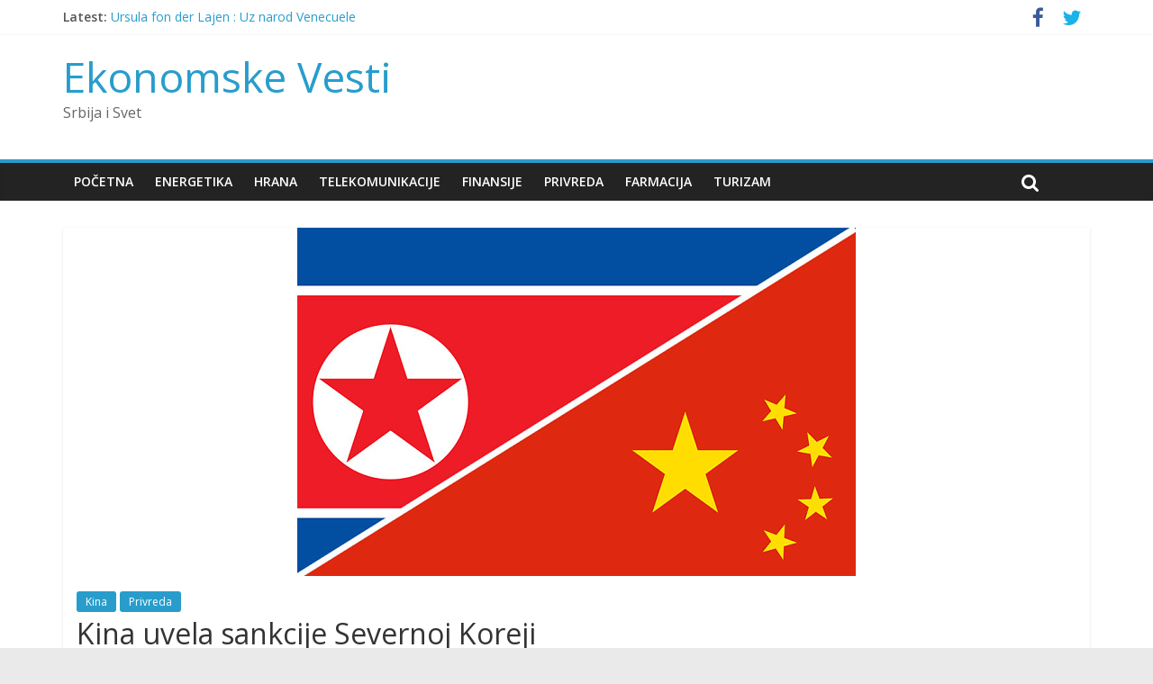

--- FILE ---
content_type: text/html; charset=UTF-8
request_url: http://ekonomskevesti.com/kina/kina-uvela-sankcije-severnoj-koreji/
body_size: 11573
content:
<!DOCTYPE html>
<html lang="sr-RS">
<head>
<meta charset="UTF-8" />
<meta name="viewport" content="width=device-width, initial-scale=1">
<link rel="profile" href="http://gmpg.org/xfn/11" />
<link rel="pingback" href="http://ekonomskevesti.com/xmlrpc.php" />
<title>Kina uvela sankcije Severnoj Koreji - Ekonomske Vesti</title>

<!-- This site is optimized with the Yoast SEO plugin v11.9 - https://yoast.com/wordpress/plugins/seo/ -->
<meta name="description" content="Ekonomske Vesti OnLine - Kina uvela sankcije Severnoj Koreji u Kina, Privreda"/>
<link rel="canonical" href="http://ekonomskevesti.com/kina/kina-uvela-sankcije-severnoj-koreji/" />
<meta property="og:locale" content="sr_RS" />
<meta property="og:type" content="article" />
<meta property="og:title" content="Kina uvela sankcije Severnoj Koreji - Ekonomske Vesti" />
<meta property="og:description" content="Ekonomske Vesti OnLine - Kina uvela sankcije Severnoj Koreji u Kina, Privreda" />
<meta property="og:url" content="http://ekonomskevesti.com/kina/kina-uvela-sankcije-severnoj-koreji/" />
<meta property="og:site_name" content="Ekonomske Vesti" />
<meta property="article:publisher" content="https://www.facebook.com/EkonomskeVesti" />
<meta property="article:tag" content="sankcije" />
<meta property="article:tag" content="Severna Koreja" />
<meta property="article:section" content="Kina" />
<meta property="article:published_time" content="2016-04-05T15:48:06+00:00" />
<meta property="og:image" content="http://ekonomskevesti.com/wp-content/uploads/2016/04/Severna-Koreja-i-Kina.jpg" />
<meta property="og:image:width" content="620" />
<meta property="og:image:height" content="387" />
<meta name="twitter:card" content="summary_large_image" />
<meta name="twitter:description" content="Ekonomske Vesti OnLine - Kina uvela sankcije Severnoj Koreji u Kina, Privreda" />
<meta name="twitter:title" content="Kina uvela sankcije Severnoj Koreji - Ekonomske Vesti" />
<meta name="twitter:site" content="@ekonomskevesti" />
<meta name="twitter:image" content="http://ekonomskevesti.com/wp-content/uploads/2016/04/Severna-Koreja-i-Kina.jpg" />
<meta name="twitter:creator" content="@ekonomskevesti" />
<script type='application/ld+json' class='yoast-schema-graph yoast-schema-graph--main'>{"@context":"https://schema.org","@graph":[{"@type":"Organization","@id":"http://ekonomskevesti.com/#organization","name":"Ekonomske Vesti","url":"http://ekonomskevesti.com/","sameAs":["https://www.facebook.com/EkonomskeVesti","https://twitter.com/ekonomskevesti"],"logo":{"@type":"ImageObject","@id":"http://ekonomskevesti.com/#logo","url":"http://ekonomskevesti.com/wp-content/uploads/2015/08/EN-new-logo.png","width":330,"height":67,"caption":"Ekonomske Vesti"},"image":{"@id":"http://ekonomskevesti.com/#logo"}},{"@type":"WebSite","@id":"http://ekonomskevesti.com/#website","url":"http://ekonomskevesti.com/","name":"Ekonomske Vesti","publisher":{"@id":"http://ekonomskevesti.com/#organization"},"potentialAction":{"@type":"SearchAction","target":"http://ekonomskevesti.com/?s={search_term_string}","query-input":"required name=search_term_string"}},{"@type":"ImageObject","@id":"http://ekonomskevesti.com/kina/kina-uvela-sankcije-severnoj-koreji/#primaryimage","url":"http://ekonomskevesti.com/wp-content/uploads/2016/04/Severna-Koreja-i-Kina.jpg","width":620,"height":387},{"@type":"WebPage","@id":"http://ekonomskevesti.com/kina/kina-uvela-sankcije-severnoj-koreji/#webpage","url":"http://ekonomskevesti.com/kina/kina-uvela-sankcije-severnoj-koreji/","inLanguage":"sr-RS","name":"Kina uvela sankcije Severnoj Koreji - Ekonomske Vesti","isPartOf":{"@id":"http://ekonomskevesti.com/#website"},"primaryImageOfPage":{"@id":"http://ekonomskevesti.com/kina/kina-uvela-sankcije-severnoj-koreji/#primaryimage"},"datePublished":"2016-04-05T15:48:06+00:00","dateModified":"2016-04-05T15:48:06+00:00","description":"Ekonomske Vesti OnLine - Kina uvela sankcije Severnoj Koreji u Kina, Privreda","breadcrumb":{"@id":"http://ekonomskevesti.com/kina/kina-uvela-sankcije-severnoj-koreji/#breadcrumb"}},{"@type":"BreadcrumbList","@id":"http://ekonomskevesti.com/kina/kina-uvela-sankcije-severnoj-koreji/#breadcrumb","itemListElement":[{"@type":"ListItem","position":1,"item":{"@type":"WebPage","@id":"http://ekonomskevesti.com/","url":"http://ekonomskevesti.com/","name":"Home"}},{"@type":"ListItem","position":2,"item":{"@type":"WebPage","@id":"http://ekonomskevesti.com/category/kina/","url":"http://ekonomskevesti.com/category/kina/","name":"Kina"}},{"@type":"ListItem","position":3,"item":{"@type":"WebPage","@id":"http://ekonomskevesti.com/kina/kina-uvela-sankcije-severnoj-koreji/","url":"http://ekonomskevesti.com/kina/kina-uvela-sankcije-severnoj-koreji/","name":"Kina uvela sankcije Severnoj Koreji"}}]},{"@type":"Article","@id":"http://ekonomskevesti.com/kina/kina-uvela-sankcije-severnoj-koreji/#article","isPartOf":{"@id":"http://ekonomskevesti.com/kina/kina-uvela-sankcije-severnoj-koreji/#webpage"},"author":{"@id":"http://ekonomskevesti.com/#/schema/person/672e660516d822041c38fc87b70d298f"},"headline":"Kina uvela sankcije Severnoj Koreji","datePublished":"2016-04-05T15:48:06+00:00","dateModified":"2016-04-05T15:48:06+00:00","commentCount":0,"mainEntityOfPage":{"@id":"http://ekonomskevesti.com/kina/kina-uvela-sankcije-severnoj-koreji/#webpage"},"publisher":{"@id":"http://ekonomskevesti.com/#organization"},"image":{"@id":"http://ekonomskevesti.com/kina/kina-uvela-sankcije-severnoj-koreji/#primaryimage"},"keywords":"sankcije,Severna Koreja","articleSection":"Kina,Privreda"},{"@type":["Person"],"@id":"http://ekonomskevesti.com/#/schema/person/672e660516d822041c38fc87b70d298f","name":"Andrija Mati\u0107","image":{"@type":"ImageObject","@id":"http://ekonomskevesti.com/#authorlogo","url":"http://0.gravatar.com/avatar/974c0645ed0ee51f61294d010e337547?s=96&d=mm&r=g","caption":"Andrija Mati\u0107"},"sameAs":[]}]}</script>
<!-- / Yoast SEO plugin. -->

<link rel='dns-prefetch' href='//s0.wp.com' />
<link rel='dns-prefetch' href='//fonts.googleapis.com' />
<link rel='dns-prefetch' href='//s.w.org' />
<link rel="alternate" type="application/rss+xml" title="Ekonomske Vesti &raquo; dovod" href="http://ekonomskevesti.com/feed/" />
<link rel="alternate" type="application/rss+xml" title="Ekonomske Vesti &raquo; dovod komentara" href="http://ekonomskevesti.com/comments/feed/" />
<link rel="alternate" type="application/rss+xml" title="Ekonomske Vesti &raquo; dovod komentara na Kina uvela sankcije Severnoj Koreji" href="http://ekonomskevesti.com/kina/kina-uvela-sankcije-severnoj-koreji/feed/" />
		<script type="text/javascript">
			window._wpemojiSettings = {"baseUrl":"https:\/\/s.w.org\/images\/core\/emoji\/11\/72x72\/","ext":".png","svgUrl":"https:\/\/s.w.org\/images\/core\/emoji\/11\/svg\/","svgExt":".svg","source":{"concatemoji":"http:\/\/ekonomskevesti.com\/wp-includes\/js\/wp-emoji-release.min.js?ver=4.9.26"}};
			!function(e,a,t){var n,r,o,i=a.createElement("canvas"),p=i.getContext&&i.getContext("2d");function s(e,t){var a=String.fromCharCode;p.clearRect(0,0,i.width,i.height),p.fillText(a.apply(this,e),0,0);e=i.toDataURL();return p.clearRect(0,0,i.width,i.height),p.fillText(a.apply(this,t),0,0),e===i.toDataURL()}function c(e){var t=a.createElement("script");t.src=e,t.defer=t.type="text/javascript",a.getElementsByTagName("head")[0].appendChild(t)}for(o=Array("flag","emoji"),t.supports={everything:!0,everythingExceptFlag:!0},r=0;r<o.length;r++)t.supports[o[r]]=function(e){if(!p||!p.fillText)return!1;switch(p.textBaseline="top",p.font="600 32px Arial",e){case"flag":return s([55356,56826,55356,56819],[55356,56826,8203,55356,56819])?!1:!s([55356,57332,56128,56423,56128,56418,56128,56421,56128,56430,56128,56423,56128,56447],[55356,57332,8203,56128,56423,8203,56128,56418,8203,56128,56421,8203,56128,56430,8203,56128,56423,8203,56128,56447]);case"emoji":return!s([55358,56760,9792,65039],[55358,56760,8203,9792,65039])}return!1}(o[r]),t.supports.everything=t.supports.everything&&t.supports[o[r]],"flag"!==o[r]&&(t.supports.everythingExceptFlag=t.supports.everythingExceptFlag&&t.supports[o[r]]);t.supports.everythingExceptFlag=t.supports.everythingExceptFlag&&!t.supports.flag,t.DOMReady=!1,t.readyCallback=function(){t.DOMReady=!0},t.supports.everything||(n=function(){t.readyCallback()},a.addEventListener?(a.addEventListener("DOMContentLoaded",n,!1),e.addEventListener("load",n,!1)):(e.attachEvent("onload",n),a.attachEvent("onreadystatechange",function(){"complete"===a.readyState&&t.readyCallback()})),(n=t.source||{}).concatemoji?c(n.concatemoji):n.wpemoji&&n.twemoji&&(c(n.twemoji),c(n.wpemoji)))}(window,document,window._wpemojiSettings);
		</script>
		<style type="text/css">
img.wp-smiley,
img.emoji {
	display: inline !important;
	border: none !important;
	box-shadow: none !important;
	height: 1em !important;
	width: 1em !important;
	margin: 0 .07em !important;
	vertical-align: -0.1em !important;
	background: none !important;
	padding: 0 !important;
}
</style>
<link rel='stylesheet' id='bunyad-shortcodes-css'  href='http://ekonomskevesti.com/wp-content/plugins/bunyad-shortcodes/css/shortcodes.css?ver=4.9.26' type='text/css' media='all' />
<link rel='stylesheet' id='layerslider-css'  href='http://ekonomskevesti.com/wp-content/plugins/LayerSlider/static/css/layerslider.css?ver=5.1.1' type='text/css' media='all' />
<link rel='stylesheet' id='ls-google-fonts-css'  href='http://fonts.googleapis.com/css?family=Lato:100,300,regular,700,900|Open+Sans:300|Indie+Flower:regular|Oswald:300,regular,700&#038;subset=latin,latin-ext' type='text/css' media='all' />
<link rel='stylesheet' id='contact-form-7-css'  href='http://ekonomskevesti.com/wp-content/plugins/contact-form-7/includes/css/styles.css?ver=5.1.7' type='text/css' media='all' />
<link rel='stylesheet' id='rs-plugin-settings-css'  href='http://ekonomskevesti.com/wp-content/plugins/revslider/rs-plugin/css/settings.css?rev=4.5.0&#038;ver=4.9.26' type='text/css' media='all' />
<style id='rs-plugin-settings-inline-css' type='text/css'>
.tp-caption.medium_grey {
position:absolute;
color:#fff;
text-shadow:0px 2px 5px rgba(0, 0, 0, 0.5);
font-weight:700;
font-size:20px;
line-height:20px;
font-family:Arial;
padding:2px 4px;
margin:0px;
border-width:0px;
border-style:none;
background-color:#888;
white-space:nowrap;
}

.tp-caption.small_text {
position:absolute;
color:#fff;
text-shadow:0px 2px 5px rgba(0, 0, 0, 0.5);
font-weight:700;
font-size:14px;
line-height:20px;
font-family:Arial;
margin:0px;
border-width:0px;
border-style:none;
white-space:nowrap;
}

.tp-caption.medium_text {
position:absolute;
color:#fff;
text-shadow:0px 2px 5px rgba(0, 0, 0, 0.5);
font-weight:700;
font-size:20px;
line-height:20px;
font-family:Arial;
margin:0px;
border-width:0px;
border-style:none;
white-space:nowrap;
}

.tp-caption.large_text {
position:absolute;
color:#fff;
text-shadow:0px 2px 5px rgba(0, 0, 0, 0.5);
font-weight:700;
font-size:40px;
line-height:40px;
font-family:Arial;
margin:0px;
border-width:0px;
border-style:none;
white-space:nowrap;
}

.tp-caption.very_large_text {
position:absolute;
color:#fff;
text-shadow:0px 2px 5px rgba(0, 0, 0, 0.5);
font-weight:700;
font-size:60px;
line-height:60px;
font-family:Arial;
margin:0px;
border-width:0px;
border-style:none;
white-space:nowrap;
letter-spacing:-2px;
}

.tp-caption.very_big_white {
position:absolute;
color:#fff;
text-shadow:none;
font-weight:800;
font-size:60px;
line-height:60px;
font-family:Arial;
margin:0px;
border-width:0px;
border-style:none;
white-space:nowrap;
padding:0px 4px;
padding-top:1px;
background-color:#000;
}

.tp-caption.very_big_black {
position:absolute;
color:#000;
text-shadow:none;
font-weight:700;
font-size:60px;
line-height:60px;
font-family:Arial;
margin:0px;
border-width:0px;
border-style:none;
white-space:nowrap;
padding:0px 4px;
padding-top:1px;
background-color:#fff;
}

.tp-caption.modern_medium_fat {
position:absolute;
color:#000;
text-shadow:none;
font-weight:800;
font-size:24px;
line-height:20px;
font-family:"Open Sans", sans-serif;
margin:0px;
border-width:0px;
border-style:none;
white-space:nowrap;
}

.tp-caption.modern_medium_fat_white {
position:absolute;
color:#fff;
text-shadow:none;
font-weight:800;
font-size:24px;
line-height:20px;
font-family:"Open Sans", sans-serif;
margin:0px;
border-width:0px;
border-style:none;
white-space:nowrap;
}

.tp-caption.modern_medium_light {
position:absolute;
color:#000;
text-shadow:none;
font-weight:300;
font-size:24px;
line-height:20px;
font-family:"Open Sans", sans-serif;
margin:0px;
border-width:0px;
border-style:none;
white-space:nowrap;
}

.tp-caption.modern_big_bluebg {
position:absolute;
color:#fff;
text-shadow:none;
font-weight:800;
font-size:30px;
line-height:36px;
font-family:"Open Sans", sans-serif;
padding:3px 10px;
margin:0px;
border-width:0px;
border-style:none;
background-color:#4e5b6c;
letter-spacing:0;
}

.tp-caption.modern_big_redbg {
position:absolute;
color:#fff;
text-shadow:none;
font-weight:300;
font-size:30px;
line-height:36px;
font-family:"Open Sans", sans-serif;
padding:3px 10px;
padding-top:1px;
margin:0px;
border-width:0px;
border-style:none;
background-color:#de543e;
letter-spacing:0;
}

.tp-caption.modern_small_text_dark {
position:absolute;
color:#555;
text-shadow:none;
font-size:14px;
line-height:22px;
font-family:Arial;
margin:0px;
border-width:0px;
border-style:none;
white-space:nowrap;
}

.tp-caption.boxshadow {
-moz-box-shadow:0px 0px 20px rgba(0, 0, 0, 0.5);
-webkit-box-shadow:0px 0px 20px rgba(0, 0, 0, 0.5);
box-shadow:0px 0px 20px rgba(0, 0, 0, 0.5);
}

.tp-caption.black {
color:#000;
text-shadow:none;
}

.tp-caption.noshadow {
text-shadow:none;
}

.tp-caption.thinheadline_dark {
position:absolute;
color:rgba(0,0,0,0.85);
text-shadow:none;
font-weight:300;
font-size:30px;
line-height:30px;
font-family:"Open Sans";
background-color:transparent;
}

.tp-caption.thintext_dark {
position:absolute;
color:rgba(0,0,0,0.85);
text-shadow:none;
font-weight:300;
font-size:16px;
line-height:26px;
font-family:"Open Sans";
background-color:transparent;
}

.tp-caption.largeblackbg {
position:absolute;
color:#fff;
text-shadow:none;
font-weight:300;
font-size:50px;
line-height:70px;
font-family:"Open Sans";
background-color:#000;
padding:0px 20px;
-webkit-border-radius:0px;
-moz-border-radius:0px;
border-radius:0px;
}

.tp-caption.largepinkbg {
position:absolute;
color:#fff;
text-shadow:none;
font-weight:300;
font-size:50px;
line-height:70px;
font-family:"Open Sans";
background-color:#db4360;
padding:0px 20px;
-webkit-border-radius:0px;
-moz-border-radius:0px;
border-radius:0px;
}

.tp-caption.largewhitebg {
position:absolute;
color:#000;
text-shadow:none;
font-weight:300;
font-size:50px;
line-height:70px;
font-family:"Open Sans";
background-color:#fff;
padding:0px 20px;
-webkit-border-radius:0px;
-moz-border-radius:0px;
border-radius:0px;
}

.tp-caption.largegreenbg {
position:absolute;
color:#fff;
text-shadow:none;
font-weight:300;
font-size:50px;
line-height:70px;
font-family:"Open Sans";
background-color:#67ae73;
padding:0px 20px;
-webkit-border-radius:0px;
-moz-border-radius:0px;
border-radius:0px;
}

.tp-caption.excerpt {
font-size:36px;
line-height:36px;
font-weight:700;
font-family:Arial;
color:#ffffff;
text-decoration:none;
background-color:rgba(0, 0, 0, 1);
text-shadow:none;
margin:0px;
letter-spacing:-1.5px;
padding:1px 4px 0px 4px;
width:150px;
white-space:normal !important;
height:auto;
border-width:0px;
border-color:rgb(255, 255, 255);
border-style:none;
}

.tp-caption.large_bold_grey {
font-size:60px;
line-height:60px;
font-weight:800;
font-family:"Open Sans";
color:rgb(102, 102, 102);
text-decoration:none;
background-color:transparent;
text-shadow:none;
margin:0px;
padding:1px 4px 0px;
border-width:0px;
border-color:rgb(255, 214, 88);
border-style:none;
}

.tp-caption.medium_thin_grey {
font-size:34px;
line-height:30px;
font-weight:300;
font-family:"Open Sans";
color:rgb(102, 102, 102);
text-decoration:none;
background-color:transparent;
padding:1px 4px 0px;
text-shadow:none;
margin:0px;
border-width:0px;
border-color:rgb(255, 214, 88);
border-style:none;
}

.tp-caption.small_thin_grey {
font-size:18px;
line-height:26px;
font-weight:300;
font-family:"Open Sans";
color:rgb(117, 117, 117);
text-decoration:none;
background-color:transparent;
padding:1px 4px 0px;
text-shadow:none;
margin:0px;
border-width:0px;
border-color:rgb(255, 214, 88);
border-style:none;
}

.tp-caption.lightgrey_divider {
text-decoration:none;
background-color:rgba(235, 235, 235, 1);
width:370px;
height:3px;
background-position:initial initial;
background-repeat:initial initial;
border-width:0px;
border-color:rgb(34, 34, 34);
border-style:none;
}

.tp-caption.large_bold_darkblue {
font-size:58px;
line-height:60px;
font-weight:800;
font-family:"Open Sans";
color:rgb(52, 73, 94);
text-decoration:none;
background-color:transparent;
border-width:0px;
border-color:rgb(255, 214, 88);
border-style:none;
}

.tp-caption.medium_bg_darkblue {
font-size:20px;
line-height:20px;
font-weight:800;
font-family:"Open Sans";
color:rgb(255, 255, 255);
text-decoration:none;
background-color:rgb(52, 73, 94);
padding:10px;
border-width:0px;
border-color:rgb(255, 214, 88);
border-style:none;
}

.tp-caption.medium_bold_red {
font-size:24px;
line-height:30px;
font-weight:800;
font-family:"Open Sans";
color:rgb(227, 58, 12);
text-decoration:none;
background-color:transparent;
padding:0px;
border-width:0px;
border-color:rgb(255, 214, 88);
border-style:none;
}

.tp-caption.medium_light_red {
font-size:21px;
line-height:26px;
font-weight:300;
font-family:"Open Sans";
color:rgb(227, 58, 12);
text-decoration:none;
background-color:transparent;
padding:0px;
border-width:0px;
border-color:rgb(255, 214, 88);
border-style:none;
}

.tp-caption.medium_bg_red {
font-size:20px;
line-height:20px;
font-weight:800;
font-family:"Open Sans";
color:rgb(255, 255, 255);
text-decoration:none;
background-color:rgb(227, 58, 12);
padding:10px;
border-width:0px;
border-color:rgb(255, 214, 88);
border-style:none;
}

.tp-caption.medium_bold_orange {
font-size:24px;
line-height:30px;
font-weight:800;
font-family:"Open Sans";
color:rgb(243, 156, 18);
text-decoration:none;
background-color:transparent;
border-width:0px;
border-color:rgb(255, 214, 88);
border-style:none;
}

.tp-caption.medium_bg_orange {
font-size:20px;
line-height:20px;
font-weight:800;
font-family:"Open Sans";
color:rgb(255, 255, 255);
text-decoration:none;
background-color:rgb(243, 156, 18);
padding:10px;
border-width:0px;
border-color:rgb(255, 214, 88);
border-style:none;
}

.tp-caption.grassfloor {
text-decoration:none;
background-color:rgba(160, 179, 151, 1);
width:4000px;
height:150px;
border-width:0px;
border-color:rgb(34, 34, 34);
border-style:none;
}

.tp-caption.large_bold_white {
font-size:58px;
line-height:60px;
font-weight:800;
font-family:"Open Sans";
color:rgb(255, 255, 255);
text-decoration:none;
background-color:transparent;
border-width:0px;
border-color:rgb(255, 214, 88);
border-style:none;
}

.tp-caption.medium_light_white {
font-size:30px;
line-height:36px;
font-weight:300;
font-family:"Open Sans";
color:rgb(255, 255, 255);
text-decoration:none;
background-color:transparent;
padding:0px;
border-width:0px;
border-color:rgb(255, 214, 88);
border-style:none;
}

.tp-caption.mediumlarge_light_white {
font-size:34px;
line-height:40px;
font-weight:300;
font-family:"Open Sans";
color:rgb(255, 255, 255);
text-decoration:none;
background-color:transparent;
padding:0px;
border-width:0px;
border-color:rgb(255, 214, 88);
border-style:none;
}

.tp-caption.mediumlarge_light_white_center {
font-size:34px;
line-height:40px;
font-weight:300;
font-family:"Open Sans";
color:#ffffff;
text-decoration:none;
background-color:transparent;
padding:0px 0px 0px 0px;
text-align:center;
border-width:0px;
border-color:rgb(255, 214, 88);
border-style:none;
}

.tp-caption.medium_bg_asbestos {
font-size:20px;
line-height:20px;
font-weight:800;
font-family:"Open Sans";
color:rgb(255, 255, 255);
text-decoration:none;
background-color:rgb(127, 140, 141);
padding:10px;
border-width:0px;
border-color:rgb(255, 214, 88);
border-style:none;
}

.tp-caption.medium_light_black {
font-size:30px;
line-height:36px;
font-weight:300;
font-family:"Open Sans";
color:rgb(0, 0, 0);
text-decoration:none;
background-color:transparent;
padding:0px;
border-width:0px;
border-color:rgb(255, 214, 88);
border-style:none;
}

.tp-caption.large_bold_black {
font-size:58px;
line-height:60px;
font-weight:800;
font-family:"Open Sans";
color:rgb(0, 0, 0);
text-decoration:none;
background-color:transparent;
border-width:0px;
border-color:rgb(255, 214, 88);
border-style:none;
}

.tp-caption.mediumlarge_light_darkblue {
font-size:34px;
line-height:40px;
font-weight:300;
font-family:"Open Sans";
color:rgb(52, 73, 94);
text-decoration:none;
background-color:transparent;
padding:0px;
border-width:0px;
border-color:rgb(255, 214, 88);
border-style:none;
}

.tp-caption.small_light_white {
font-size:17px;
line-height:28px;
font-weight:300;
font-family:"Open Sans";
color:rgb(255, 255, 255);
text-decoration:none;
background-color:transparent;
padding:0px;
border-width:0px;
border-color:rgb(255, 214, 88);
border-style:none;
}

.tp-caption.roundedimage {
border-width:0px;
border-color:rgb(34, 34, 34);
border-style:none;
}

.tp-caption.large_bg_black {
font-size:40px;
line-height:40px;
font-weight:800;
font-family:"Open Sans";
color:rgb(255, 255, 255);
text-decoration:none;
background-color:rgb(0, 0, 0);
padding:10px 20px 15px;
border-width:0px;
border-color:rgb(255, 214, 88);
border-style:none;
}

.tp-caption.mediumwhitebg {
font-size:30px;
line-height:30px;
font-weight:300;
font-family:"Open Sans";
color:rgb(0, 0, 0);
text-decoration:none;
background-color:rgb(255, 255, 255);
padding:5px 15px 10px;
text-shadow:none;
border-width:0px;
border-color:rgb(0, 0, 0);
border-style:none;
}


.tp-caption a {
color:#ff7302;
text-shadow:none;
-webkit-transition:all 0.2s ease-out;
-moz-transition:all 0.2s ease-out;
-o-transition:all 0.2s ease-out;
-ms-transition:all 0.2s ease-out;
}

.tp-caption a:hover {
color:#ffa902;
}
.tp-caption a {
color:#ff7302;
text-shadow:none;
-webkit-transition:all 0.2s ease-out;
-moz-transition:all 0.2s ease-out;
-o-transition:all 0.2s ease-out;
-ms-transition:all 0.2s ease-out;
}

.tp-caption a:hover {
color:#ffa902;
}
</style>
<link rel='stylesheet' id='colormag_google_fonts-css'  href='//fonts.googleapis.com/css?family=Open+Sans%3A400%2C600&#038;ver=4.9.26' type='text/css' media='all' />
<link rel='stylesheet' id='colormag_style-css'  href='http://ekonomskevesti.com/wp-content/themes/colormag/style.css?ver=4.9.26' type='text/css' media='all' />
<link rel='stylesheet' id='colormag-fontawesome-css'  href='http://ekonomskevesti.com/wp-content/themes/colormag/fontawesome/css/font-awesome.css?ver=4.2.1' type='text/css' media='all' />
<link rel='stylesheet' id='social-logos-css'  href='http://ekonomskevesti.com/wp-content/plugins/jetpack/_inc/social-logos/social-logos.min.css?ver=1' type='text/css' media='all' />
<link rel='stylesheet' id='jetpack_css-css'  href='http://ekonomskevesti.com/wp-content/plugins/jetpack/css/jetpack.css?ver=6.8.5' type='text/css' media='all' />
<script type='text/javascript' src='http://ekonomskevesti.com/wp-includes/js/jquery/jquery.js?ver=1.12.4'></script>
<script type='text/javascript' src='http://ekonomskevesti.com/wp-includes/js/jquery/jquery-migrate.min.js?ver=1.4.1'></script>
<script type='text/javascript' src='http://ekonomskevesti.com/wp-content/plugins/LayerSlider/static/js/layerslider.kreaturamedia.jquery.js?ver=5.1.1'></script>
<script type='text/javascript' src='http://ekonomskevesti.com/wp-content/plugins/LayerSlider/static/js/greensock.js?ver=1.11.2'></script>
<script type='text/javascript' src='http://ekonomskevesti.com/wp-content/plugins/LayerSlider/static/js/layerslider.transitions.js?ver=5.1.1'></script>
<script type='text/javascript' src='http://ekonomskevesti.com/wp-content/uploads/layerslider.custom.transitions.js?ver=5.1.1'></script>
<script type='text/javascript' src='http://ekonomskevesti.com/wp-content/plugins/revslider/rs-plugin/js/jquery.themepunch.plugins.min.js?rev=4.5.0&#038;ver=4.9.26'></script>
<script type='text/javascript' src='http://ekonomskevesti.com/wp-content/plugins/revslider/rs-plugin/js/jquery.themepunch.revolution.min.js?rev=4.5.0&#038;ver=4.9.26'></script>
<script type='text/javascript' src='http://ekonomskevesti.com/wp-content/themes/colormag/js/colormag-custom.js?ver=4.9.26'></script>
<!--[if lte IE 8]>
<script type='text/javascript' src='http://ekonomskevesti.com/wp-content/themes/colormag/js/html5shiv.min.js?ver=4.9.26'></script>
<![endif]-->
<link rel='https://api.w.org/' href='http://ekonomskevesti.com/wp-json/' />
<link rel="EditURI" type="application/rsd+xml" title="RSD" href="http://ekonomskevesti.com/xmlrpc.php?rsd" />
<link rel="wlwmanifest" type="application/wlwmanifest+xml" href="http://ekonomskevesti.com/wp-includes/wlwmanifest.xml" /> 
<meta name="generator" content="WordPress 4.9.26" />
<link rel='shortlink' href='https://wp.me/p4WjTw-6Se' />
<link rel="alternate" type="application/json+oembed" href="http://ekonomskevesti.com/wp-json/oembed/1.0/embed?url=http%3A%2F%2Fekonomskevesti.com%2Fkina%2Fkina-uvela-sankcije-severnoj-koreji%2F" />
<link rel="alternate" type="text/xml+oembed" href="http://ekonomskevesti.com/wp-json/oembed/1.0/embed?url=http%3A%2F%2Fekonomskevesti.com%2Fkina%2Fkina-uvela-sankcije-severnoj-koreji%2F&#038;format=xml" />

<link rel='dns-prefetch' href='//v0.wordpress.com'/>
<style type='text/css'>img#wpstats{display:none}</style></head>

<body class="post-template-default single single-post postid-26426 single-format-standard page-builder no-sidebar-full-width wide better-responsive-menu">
<div id="page" class="hfeed site">
		<header id="masthead" class="site-header clearfix">
		<div id="header-text-nav-container" class="clearfix">
                     <div class="news-bar">
               <div class="inner-wrap clearfix">
                  
                     <div class="breaking-news">
      <strong class="breaking-news-latest">Latest:</strong>
      <ul class="newsticker">
               <li>
            <a href="http://ekonomskevesti.com/evropska-unija/ursula-fon-der-lajen-uz-narod-venecuele/" title="Ursula fon der Lajen : Uz narod Venecuele">Ursula fon der Lajen : Uz narod Venecuele</a>
         </li>
               <li>
            <a href="http://ekonomskevesti.com/evropska-unija/emanuel-makron-venecuelanci-mogu-samo-da-se-raduju/" title="Emanuel Makron : Venecuelanci mogu samo da se raduju">Emanuel Makron : Venecuelanci mogu samo da se raduju</a>
         </li>
               <li>
            <a href="http://ekonomskevesti.com/privreda/vucic-potpuno-jasno-da-nikakvi-principi-ne-postoje-samo-sila/" title="Vučić : Potpuno jasno da nikakvi principi ne postoje, samo sila">Vučić : Potpuno jasno da nikakvi principi ne postoje, samo sila</a>
         </li>
               <li>
            <a href="http://ekonomskevesti.com/evropska-unija/fridrih-merc-za-pravnu-ocenu-americkog-napada-na-venecuelu-trebamo-vise-vremena/" title="Fridrih Merc : Za pravnu klasifikaciju američkog napada na Venecuelu trebamo više vremena">Fridrih Merc : Za pravnu klasifikaciju američkog napada na Venecuelu trebamo više vremena</a>
         </li>
               <li>
            <a href="http://ekonomskevesti.com/privreda/rusija-bez-odlaganja-da-se-razjasni-situacija-oko-nasilnog-odvodjenja-predsednika-venecuele/" title="Rusija : Bez odlaganja da se razjasni situacija oko nasilnog odvodjenja predsednika Venecuele">Rusija : Bez odlaganja da se razjasni situacija oko nasilnog odvodjenja predsednika Venecuele</a>
         </li>
            </ul>
   </div>
   
                  	<div class="social-links clearfix">
		<ul>
		<li><a href="https://m.facebook.com/Ekonomske/" target="_blank"><i class="fa fa-facebook"></i></a></li><li><a href="https://mobile.twitter.com/ekonomskevesti" target="_blank"><i class="fa fa-twitter"></i></a></li>		</ul>
	</div><!-- .social-links -->
	               </div>
            </div>
         
			
			<div class="inner-wrap">

				<div id="header-text-nav-wrap" class="clearfix">
					<div id="header-left-section">
												<div id="header-text" class="">
                                             <h3 id="site-title">
                           <a href="http://ekonomskevesti.com/" title="Ekonomske Vesti" rel="home">Ekonomske Vesti</a>
                        </h3>
                     							                        <p id="site-description">Srbija i Svet</p>
                     <!-- #site-description -->
						</div><!-- #header-text -->
					</div><!-- #header-left-section -->
					<div id="header-right-section">
												<div id="header-right-sidebar" class="clearfix">
												</div>
									    	</div><!-- #header-right-section -->

			   </div><!-- #header-text-nav-wrap -->

			</div><!-- .inner-wrap -->

			
			<nav id="site-navigation" class="main-navigation clearfix" role="navigation">
				<div class="inner-wrap clearfix">
					               <h4 class="menu-toggle"></h4>
               <div class="menu-primary-container"><ul id="menu-meni-2" class="menu"><li id="menu-item-219" class="menu-item menu-item-type-custom menu-item-object-custom menu-item-home menu-item-219"><a href="http://ekonomskevesti.com/">Početna</a></li>
<li id="menu-item-70" class="menu-item menu-item-type-taxonomy menu-item-object-category menu-item-70"><a href="http://ekonomskevesti.com/category/energetika/">Energetika</a></li>
<li id="menu-item-71" class="menu-item menu-item-type-taxonomy menu-item-object-category menu-item-71"><a href="http://ekonomskevesti.com/category/hrana/">Hrana</a></li>
<li id="menu-item-73" class="menu-item menu-item-type-taxonomy menu-item-object-category menu-item-73"><a href="http://ekonomskevesti.com/category/telekomunikacije/">Telekomunikacije</a></li>
<li id="menu-item-72" class="menu-item menu-item-type-taxonomy menu-item-object-category menu-item-72"><a href="http://ekonomskevesti.com/category/finansije/">Finansije</a></li>
<li id="menu-item-437" class="menu-item menu-item-type-taxonomy menu-item-object-category current-post-ancestor current-menu-parent current-post-parent menu-item-437"><a href="http://ekonomskevesti.com/category/privreda/">Privreda</a></li>
<li id="menu-item-156" class="menu-item menu-item-type-taxonomy menu-item-object-category menu-item-156"><a href="http://ekonomskevesti.com/category/farmacija/">Farmacija</a></li>
<li id="menu-item-158" class="menu-item menu-item-type-taxonomy menu-item-object-category menu-item-158"><a href="http://ekonomskevesti.com/category/turizam/">Turizam</a></li>
</ul></div>                                                <i class="fa fa-search search-top"></i>
                  <div class="search-form-top">
                     <form action="http://ekonomskevesti.com/" class="search-form searchform clearfix" method="get">
   <div class="search-wrap">
      <input type="text" placeholder="Search" class="s field" name="s">
      <button class="search-icon" type="submit"></button>
   </div>
</form><!-- .searchform -->                  </div>
               				</div>
			</nav>

		</div><!-- #header-text-nav-container -->

		
	</header>
			<div id="main" class="clearfix">
		<div class="inner-wrap clearfix">
	
	<div id="primary">
		<div id="content" class="clearfix">

			
				
<article id="post-26426" class="post-26426 post type-post status-publish format-standard has-post-thumbnail hentry category-kina category-privreda tag-sankcije tag-severna-koreja">
	
   
         <div class="featured-image">
               <img width="620" height="387" src="http://ekonomskevesti.com/wp-content/uploads/2016/04/Severna-Koreja-i-Kina.jpg" class="attachment-colormag-featured-image size-colormag-featured-image wp-post-image" alt="" srcset="http://ekonomskevesti.com/wp-content/uploads/2016/04/Severna-Koreja-i-Kina.jpg 620w, http://ekonomskevesti.com/wp-content/uploads/2016/04/Severna-Koreja-i-Kina-300x187.jpg 300w, http://ekonomskevesti.com/wp-content/uploads/2016/04/Severna-Koreja-i-Kina-600x375.jpg 600w, http://ekonomskevesti.com/wp-content/uploads/2016/04/Severna-Koreja-i-Kina-343x215.jpg 343w" sizes="(max-width: 620px) 100vw, 620px" data-attachment-id="26427" data-permalink="http://ekonomskevesti.com/kina/kina-uvela-sankcije-severnoj-koreji/attachment/severna-koreja-i-kina/" data-orig-file="http://ekonomskevesti.com/wp-content/uploads/2016/04/Severna-Koreja-i-Kina.jpg" data-orig-size="620,387" data-comments-opened="1" data-image-meta="{&quot;aperture&quot;:&quot;0&quot;,&quot;credit&quot;:&quot;&quot;,&quot;camera&quot;:&quot;&quot;,&quot;caption&quot;:&quot;&quot;,&quot;created_timestamp&quot;:&quot;0&quot;,&quot;copyright&quot;:&quot;&quot;,&quot;focal_length&quot;:&quot;0&quot;,&quot;iso&quot;:&quot;0&quot;,&quot;shutter_speed&quot;:&quot;0&quot;,&quot;title&quot;:&quot;&quot;,&quot;orientation&quot;:&quot;0&quot;}" data-image-title="Severna Koreja i Kina" data-image-description="" data-medium-file="http://ekonomskevesti.com/wp-content/uploads/2016/04/Severna-Koreja-i-Kina-300x187.jpg" data-large-file="http://ekonomskevesti.com/wp-content/uploads/2016/04/Severna-Koreja-i-Kina-600x375.jpg" />            </div>
   
   <div class="article-content clearfix">

   
   <div class="above-entry-meta"><span class="cat-links"><a href="http://ekonomskevesti.com/category/kina/"  rel="category tag">Kina</a>&nbsp;<a href="http://ekonomskevesti.com/category/privreda/"  rel="category tag">Privreda</a>&nbsp;</span></div>
      <header class="entry-header">
   		<h1 class="entry-title">
   			Kina uvela sankcije Severnoj Koreji   		</h1>
   	</header>

   	<div class="below-entry-meta">
      <span class="posted-on"><a href="http://ekonomskevesti.com/kina/kina-uvela-sankcije-severnoj-koreji/" title="16:48" rel="bookmark"><i class="fa fa-calendar-o"></i> <time class="entry-date published" datetime="2016-04-05T16:48:06+00:00">5. apr. 2016</time></a></span>
      <span class="byline"><span class="author vcard"><i class="fa fa-user"></i><a class="url fn n" href="http://ekonomskevesti.com/author/andrijamatic/" title="Andrija Matić">Andrija Matić</a></span></span>

               <span class="comments"><a href="http://ekonomskevesti.com/kina/kina-uvela-sankcije-severnoj-koreji/#respond"><i class="fa fa-comment"></i> 0 Comments</a></span>
      <span class="tag-links"><i class="fa fa-tags"></i><a href="http://ekonomskevesti.com/tag/sankcije/" rel="tag">sankcije</a>, <a href="http://ekonomskevesti.com/tag/severna-koreja/" rel="tag">Severna Koreja</a></span></div>
   	<div class="entry-content clearfix">
   		<p>Kina je danas saopštila da je uvela ograničenja na uvoz uglja, gvoždja i nekih drugih proizvoda iz Korejske Narodne Demokratske Republike, kao i ograničenja u izvozu avionskog goriva u tu zemlju.</p>
<p style="text-align: center;"><a href="http://ekonomskevesti.com/wp-content/uploads/2016/04/Severna-Koreja-i-Kina.jpg"><img data-attachment-id="26427" data-permalink="http://ekonomskevesti.com/kina/kina-uvela-sankcije-severnoj-koreji/attachment/severna-koreja-i-kina/" data-orig-file="http://ekonomskevesti.com/wp-content/uploads/2016/04/Severna-Koreja-i-Kina.jpg" data-orig-size="620,387" data-comments-opened="1" data-image-meta="{&quot;aperture&quot;:&quot;0&quot;,&quot;credit&quot;:&quot;&quot;,&quot;camera&quot;:&quot;&quot;,&quot;caption&quot;:&quot;&quot;,&quot;created_timestamp&quot;:&quot;0&quot;,&quot;copyright&quot;:&quot;&quot;,&quot;focal_length&quot;:&quot;0&quot;,&quot;iso&quot;:&quot;0&quot;,&quot;shutter_speed&quot;:&quot;0&quot;,&quot;title&quot;:&quot;&quot;,&quot;orientation&quot;:&quot;0&quot;}" data-image-title="Severna Koreja i Kina" data-image-description="" data-medium-file="http://ekonomskevesti.com/wp-content/uploads/2016/04/Severna-Koreja-i-Kina-300x187.jpg" data-large-file="http://ekonomskevesti.com/wp-content/uploads/2016/04/Severna-Koreja-i-Kina-600x375.jpg" class="alignnone size-full wp-image-26427" src="http://ekonomskevesti.com/wp-content/uploads/2016/04/Severna-Koreja-i-Kina.jpg" alt="Severna Koreja i Kina" width="620" height="387" srcset="http://ekonomskevesti.com/wp-content/uploads/2016/04/Severna-Koreja-i-Kina.jpg 620w, http://ekonomskevesti.com/wp-content/uploads/2016/04/Severna-Koreja-i-Kina-300x187.jpg 300w, http://ekonomskevesti.com/wp-content/uploads/2016/04/Severna-Koreja-i-Kina-600x375.jpg 600w, http://ekonomskevesti.com/wp-content/uploads/2016/04/Severna-Koreja-i-Kina-343x215.jpg 343w" sizes="(max-width: 620px) 100vw, 620px" /></a></p>
<p>Kineske sankcije Severnoj Koreji uvedene su u skladu sa rezolucijom Saveta bezbednosti UN broj 2270. Tom rezolucijom je predvidjen najstroži režim sankcija za Severnu Koreju u poslednjih 20 godina.</p>
<div class="sharedaddy sd-sharing-enabled"><div class="robots-nocontent sd-block sd-social sd-social-icon-text sd-sharing"><h3 class="sd-title">Podeli:</h3><div class="sd-content"><ul><li class="share-facebook"><a rel="nofollow noopener noreferrer" data-shared="sharing-facebook-26426" class="share-facebook sd-button share-icon" href="http://ekonomskevesti.com/kina/kina-uvela-sankcije-severnoj-koreji/?share=facebook" target="_blank" title="Click to share on Facebook"><span>Fejsbuk</span></a></li><li class="share-twitter"><a rel="nofollow noopener noreferrer" data-shared="sharing-twitter-26426" class="share-twitter sd-button share-icon" href="http://ekonomskevesti.com/kina/kina-uvela-sankcije-severnoj-koreji/?share=twitter" target="_blank" title="Pritisnite da biste podelili na Tviteru"><span>Tviter</span></a></li><li class="share-linkedin"><a rel="nofollow noopener noreferrer" data-shared="sharing-linkedin-26426" class="share-linkedin sd-button share-icon" href="http://ekonomskevesti.com/kina/kina-uvela-sankcije-severnoj-koreji/?share=linkedin" target="_blank" title="Pritisnite da biste podelili na Linkedinu"><span>Linkedin</span></a></li><li class="share-jetpack-whatsapp"><a rel="nofollow noopener noreferrer" data-shared="" class="share-jetpack-whatsapp sd-button share-icon" href="https://api.whatsapp.com/send?text=Kina%20uvela%20sankcije%20Severnoj%20Koreji%20http%3A%2F%2Fekonomskevesti.com%2Fkina%2Fkina-uvela-sankcije-severnoj-koreji%2F" target="_blank" title="Click to share on WhatsApp"><span>WhatsApp</span></a></li><li class="share-telegram"><a rel="nofollow noopener noreferrer" data-shared="" class="share-telegram sd-button share-icon" href="http://ekonomskevesti.com/kina/kina-uvela-sankcije-severnoj-koreji/?share=telegram" target="_blank" title="Click to share on Telegram"><span>Telegram</span></a></li><li class="share-print"><a rel="nofollow noopener noreferrer" data-shared="" class="share-print sd-button share-icon" href="http://ekonomskevesti.com/kina/kina-uvela-sankcije-severnoj-koreji/#print" target="_blank" title="Pritisnite za štampanje"><span>Štampanje</span></a></li><li class="share-end"></li></ul></div></div></div>   	</div>

   </div>

	</article>
			
		</div><!-- #content -->

      
		<ul class="default-wp-page clearfix">
			<li class="previous"><a href="http://ekonomskevesti.com/finansije/zvecka-se-svet-na-vojsku-potrosio-1-700-milijardi-dolara/" rel="prev"><span class="meta-nav">&larr;</span> Zvecka se: Svet na vojsku potrošio 1.700 milijardi dolara!</a></li>
			<li class="next"><a href="http://ekonomskevesti.com/uncategorized/ko-nas-finansira/" rel="next">Ko nas finansira? <span class="meta-nav">&rarr;</span></a></li>
		</ul>
	
      
      

<h4 class="related-posts-main-title"><i class="fa fa-thumbs-up"></i><span>You May Also Like</span></h4>

<div class="related-posts clearfix">

      <div class="single-related-posts">

               <div class="related-posts-thumbnail">
            <a href="http://ekonomskevesti.com/privreda/putin-rusija-se-vraca-privrednom-rastu/" title="Putin: Rusija se vraća privrednom rastu">
               <img width="319" height="205" src="http://ekonomskevesti.com/wp-content/uploads/2016/04/putin.jpg" class="attachment-colormag-featured-post-medium size-colormag-featured-post-medium wp-post-image" alt="" srcset="http://ekonomskevesti.com/wp-content/uploads/2016/04/putin.jpg 744w, http://ekonomskevesti.com/wp-content/uploads/2016/04/putin-300x193.jpg 300w, http://ekonomskevesti.com/wp-content/uploads/2016/04/putin-600x385.jpg 600w" sizes="(max-width: 319px) 100vw, 319px" data-attachment-id="26672" data-permalink="http://ekonomskevesti.com/rusija/putin-po-14-put-odgovarao-na-pitanja-gradana/attachment/putin-4/" data-orig-file="http://ekonomskevesti.com/wp-content/uploads/2016/04/putin.jpg" data-orig-size="744,478" data-comments-opened="1" data-image-meta="{&quot;aperture&quot;:&quot;0&quot;,&quot;credit&quot;:&quot;&quot;,&quot;camera&quot;:&quot;&quot;,&quot;caption&quot;:&quot;&quot;,&quot;created_timestamp&quot;:&quot;0&quot;,&quot;copyright&quot;:&quot;&quot;,&quot;focal_length&quot;:&quot;0&quot;,&quot;iso&quot;:&quot;0&quot;,&quot;shutter_speed&quot;:&quot;0&quot;,&quot;title&quot;:&quot;&quot;,&quot;orientation&quot;:&quot;0&quot;}" data-image-title="putin" data-image-description="" data-medium-file="http://ekonomskevesti.com/wp-content/uploads/2016/04/putin-300x193.jpg" data-large-file="http://ekonomskevesti.com/wp-content/uploads/2016/04/putin-600x385.jpg" />            </a>
         </div>
      
      <div class="article-content">

         <h3 class="entry-title">
            <a href="http://ekonomskevesti.com/privreda/putin-rusija-se-vraca-privrednom-rastu/" rel="bookmark" title="Putin: Rusija se vraća privrednom rastu">Putin: Rusija se vraća privrednom rastu</a>
         </h3><!--/.post-title-->

         <div class="below-entry-meta">
            <span class="posted-on"><a href="http://ekonomskevesti.com/privreda/putin-rusija-se-vraca-privrednom-rastu/" title="08:30" rel="bookmark"><i class="fa fa-calendar-o"></i> <time class="entry-date published" datetime="2016-06-17T08:30:16+00:00">17. jun. 2016</time></a></span>            <span class="byline"><span class="author vcard"><i class="fa fa-user"></i><a class="url fn n" href="http://ekonomskevesti.com/author/ruzacirkovic/" title="Dragoljub Bečić">Dragoljub Bečić</a></span></span>
            <span class="comments"><i class="fa fa-comment"></i><a href="http://ekonomskevesti.com/privreda/putin-rusija-se-vraca-privrednom-rastu/#respond">0</a></span>
         </div>

      </div>

   </div><!--/.related-->
      <div class="single-related-posts">

               <div class="related-posts-thumbnail">
            <a href="http://ekonomskevesti.com/hrana/skroman-sankcioni-spisak-medvedeva/" title="Skroman sankcioni spisak Medvedeva">
               <img width="308" height="205" src="http://ekonomskevesti.com/wp-content/uploads/2015/03/jabuke1.jpg" class="attachment-colormag-featured-post-medium size-colormag-featured-post-medium wp-post-image" alt="" srcset="http://ekonomskevesti.com/wp-content/uploads/2015/03/jabuke1.jpg 601w, http://ekonomskevesti.com/wp-content/uploads/2015/03/jabuke1-300x200.jpg 300w, http://ekonomskevesti.com/wp-content/uploads/2015/03/jabuke1-600x399.jpg 600w, http://ekonomskevesti.com/wp-content/uploads/2015/03/jabuke1-90x60.jpg 90w, http://ekonomskevesti.com/wp-content/uploads/2015/03/jabuke1-180x120.jpg 180w, http://ekonomskevesti.com/wp-content/uploads/2015/03/jabuke1-95x64.jpg 95w" sizes="(max-width: 308px) 100vw, 308px" data-attachment-id="9831" data-permalink="http://ekonomskevesti.com/srbija/bez-zvanicnog-zahteva-rusije-u-vezi-sa-izvozom-jabuka/attachment/jabuke-2/" data-orig-file="http://ekonomskevesti.com/wp-content/uploads/2015/03/jabuke1.jpg" data-orig-size="601,400" data-comments-opened="0" data-image-meta="{&quot;aperture&quot;:&quot;0&quot;,&quot;credit&quot;:&quot;&quot;,&quot;camera&quot;:&quot;&quot;,&quot;caption&quot;:&quot;&quot;,&quot;created_timestamp&quot;:&quot;0&quot;,&quot;copyright&quot;:&quot;&quot;,&quot;focal_length&quot;:&quot;0&quot;,&quot;iso&quot;:&quot;0&quot;,&quot;shutter_speed&quot;:&quot;0&quot;,&quot;title&quot;:&quot;&quot;,&quot;orientation&quot;:&quot;0&quot;}" data-image-title="jabuke" data-image-description="" data-medium-file="http://ekonomskevesti.com/wp-content/uploads/2015/03/jabuke1-300x200.jpg" data-large-file="http://ekonomskevesti.com/wp-content/uploads/2015/03/jabuke1-600x399.jpg" />            </a>
         </div>
      
      <div class="article-content">

         <h3 class="entry-title">
            <a href="http://ekonomskevesti.com/hrana/skroman-sankcioni-spisak-medvedeva/" rel="bookmark" title="Skroman sankcioni spisak Medvedeva">Skroman sankcioni spisak Medvedeva</a>
         </h3><!--/.post-title-->

         <div class="below-entry-meta">
            <span class="posted-on"><a href="http://ekonomskevesti.com/hrana/skroman-sankcioni-spisak-medvedeva/" title="19:39" rel="bookmark"><i class="fa fa-calendar-o"></i> <time class="entry-date published" datetime="2015-12-01T19:39:57+00:00">1. dec. 2015</time></a></span>            <span class="byline"><span class="author vcard"><i class="fa fa-user"></i><a class="url fn n" href="http://ekonomskevesti.com/author/lukamatic/" title="Luka Matić">Luka Matić</a></span></span>
            <span class="comments"><i class="fa fa-comment"></i><a href="http://ekonomskevesti.com/hrana/skroman-sankcioni-spisak-medvedeva/#respond">0</a></span>
         </div>

      </div>

   </div><!--/.related-->
      <div class="single-related-posts">

               <div class="related-posts-thumbnail">
            <a href="http://ekonomskevesti.com/energetika/zabrana-americkim-firmama-ne-saradjujte-ruskim-energetskim-projektima/" title="Zabrana američkim firmama: Ne saradjujte u ruskim energetskim projektima">
               <img width="361" height="205" src="http://ekonomskevesti.com/wp-content/uploads/2014/09/Gasprom1.jpg" class="attachment-colormag-featured-post-medium size-colormag-featured-post-medium wp-post-image" alt="" srcset="http://ekonomskevesti.com/wp-content/uploads/2014/09/Gasprom1.jpg 527w, http://ekonomskevesti.com/wp-content/uploads/2014/09/Gasprom1-300x170.jpg 300w" sizes="(max-width: 361px) 100vw, 361px" data-attachment-id="1528" data-permalink="http://ekonomskevesti.com/evropska-unija/eu-sprema-antimonopolsku-tuzbu-protiv-gasproma/attachment/gasprom-3/" data-orig-file="http://ekonomskevesti.com/wp-content/uploads/2014/09/Gasprom1.jpg" data-orig-size="527,299" data-comments-opened="0" data-image-meta="{&quot;aperture&quot;:&quot;0&quot;,&quot;credit&quot;:&quot;&quot;,&quot;camera&quot;:&quot;&quot;,&quot;caption&quot;:&quot;&quot;,&quot;created_timestamp&quot;:&quot;0&quot;,&quot;copyright&quot;:&quot;&quot;,&quot;focal_length&quot;:&quot;0&quot;,&quot;iso&quot;:&quot;0&quot;,&quot;shutter_speed&quot;:&quot;0&quot;,&quot;title&quot;:&quot;&quot;,&quot;orientation&quot;:&quot;0&quot;}" data-image-title="Gasprom" data-image-description="" data-medium-file="http://ekonomskevesti.com/wp-content/uploads/2014/09/Gasprom1-300x170.jpg" data-large-file="http://ekonomskevesti.com/wp-content/uploads/2014/09/Gasprom1.jpg" />            </a>
         </div>
      
      <div class="article-content">

         <h3 class="entry-title">
            <a href="http://ekonomskevesti.com/energetika/zabrana-americkim-firmama-ne-saradjujte-ruskim-energetskim-projektima/" rel="bookmark" title="Zabrana američkim firmama: Ne saradjujte u ruskim energetskim projektima">Zabrana američkim firmama: Ne saradjujte u ruskim energetskim projektima</a>
         </h3><!--/.post-title-->

         <div class="below-entry-meta">
            <span class="posted-on"><a href="http://ekonomskevesti.com/energetika/zabrana-americkim-firmama-ne-saradjujte-ruskim-energetskim-projektima/" title="03:08" rel="bookmark"><i class="fa fa-calendar-o"></i> <time class="entry-date published" datetime="2017-11-02T03:08:54+00:00">2. nov. 2017</time></a></span>            <span class="byline"><span class="author vcard"><i class="fa fa-user"></i><a class="url fn n" href="http://ekonomskevesti.com/author/andrijamatic/" title="Andrija Matić">Andrija Matić</a></span></span>
            <span class="comments"><i class="fa fa-comment"></i><a href="http://ekonomskevesti.com/energetika/zabrana-americkim-firmama-ne-saradjujte-ruskim-energetskim-projektima/#respond">0</a></span>
         </div>

      </div>

   </div><!--/.related-->
   
</div><!--/.post-related-->


      
<div id="comments" class="comments-area">

	
	
	
		<div id="respond" class="comment-respond">
		<h3 id="reply-title" class="comment-reply-title">Ostavite odgovor <small><a rel="nofollow" id="cancel-comment-reply-link" href="/kina/kina-uvela-sankcije-severnoj-koreji/#respond" style="display:none;">Odustani od odgovora</a></small></h3>			<form action="http://ekonomskevesti.com/wp-comments-post.php" method="post" id="commentform" class="comment-form" novalidate>
				<p class="comment-notes"><span id="email-notes">Vaša adresa e-pošte neće biti objavljena.</span></p><p class="comment-form-comment"><label for="comment">Komentar</label> <textarea id="comment" name="comment" cols="45" rows="8" maxlength="65525" required="required"></textarea></p><p class="comment-form-author"><label for="author">Ime</label> <input id="author" name="author" type="text" value="" size="30" maxlength="245" /></p>
<p class="comment-form-email"><label for="email">E-pošta</label> <input id="email" name="email" type="email" value="" size="30" maxlength="100" aria-describedby="email-notes" /></p>
<p class="comment-form-url"><label for="url">Veb mesto</label> <input id="url" name="url" type="url" value="" size="30" maxlength="200" /></p>
<p class="comment-subscription-form"><input type="checkbox" name="subscribe_comments" id="subscribe_comments" value="subscribe" style="width: auto; -moz-appearance: checkbox; -webkit-appearance: checkbox;" /> <label class="subscribe-label" id="subscribe-label" for="subscribe_comments">Notify me of follow-up comments by email.</label></p><p class="comment-subscription-form"><input type="checkbox" name="subscribe_blog" id="subscribe_blog" value="subscribe" style="width: auto; -moz-appearance: checkbox; -webkit-appearance: checkbox;" /> <label class="subscribe-label" id="subscribe-blog-label" for="subscribe_blog">Notify me of new posts by email.</label></p><p class="form-submit"><input name="submit" type="submit" id="submit" class="submit" value="Predaj komentar" /> <input type='hidden' name='comment_post_ID' value='26426' id='comment_post_ID' />
<input type='hidden' name='comment_parent' id='comment_parent' value='0' />
</p>			</form>
			</div><!-- #respond -->
	
</div><!-- #comments -->
	</div><!-- #primary -->

	
	

		</div><!-- .inner-wrap -->
	</div><!-- #main -->
         <div class="advertisement_above_footer">
         <div class="inner-wrap">
                     </div>
      </div>
   			<footer id="colophon" class="clearfix">
			
<div class="footer-widgets-wrapper">
	<div class="inner-wrap">
		<div class="footer-widgets-area clearfix">
         <div class="tg-footer-main-widget">
   			<div class="tg-first-footer-widget">
   				   			</div>
         </div>
         <div class="tg-footer-other-widgets">
   			<div class="tg-second-footer-widget">
   				   			</div>
            <div class="tg-third-footer-widget">
                           </div>
            <div class="tg-fourth-footer-widget">
                           </div>
         </div>
		</div>
	</div>
</div>			<div class="footer-socket-wrapper clearfix">
				<div class="inner-wrap">
					<div class="footer-socket-area">
                  <div class="footer-socket-right-section">
   							<div class="social-links clearfix">
		<ul>
		<li><a href="https://m.facebook.com/Ekonomske/" target="_blank"><i class="fa fa-facebook"></i></a></li><li><a href="https://mobile.twitter.com/ekonomskevesti" target="_blank"><i class="fa fa-twitter"></i></a></li>		</ul>
	</div><!-- .social-links -->
	                  </div>
                  <div class="footer-socket-left-sectoin">
   						<div class="copyright">Copyright &copy; 2026 <a href="http://ekonomskevesti.com/" title="Ekonomske Vesti" ><span>Ekonomske Vesti</span></a>. All rights reserved.<br>Theme: ColorMag by <a href="https://themegrill.com/themes/colormag" target="_blank" title="ThemeGrill" rel="designer"><span>ThemeGrill</span></a>. Powered by <a href="https://wordpress.org" target="_blank" title="WordPress"><span>WordPress</span></a>.</div>                  </div>
					</div>
				</div>
			</div>
		</footer>
		<a href="#masthead" id="scroll-up"><i class="fa fa-chevron-up"></i></a>
	</div><!-- #page -->
	<div style="clear:both;width:100%;text-align:center; font-size:11px; "><a target="_blank" title="WP2Social Auto Publish" href="https://xyzscripts.com/wordpress-plugins/facebook-auto-publish/compare" >WP2Social Auto Publish</a> Powered By : <a target="_blank" title="PHP Scripts & Programs" href="http://www.xyzscripts.com" >XYZScripts.com</a></div>
	<script type="text/javascript">
		window.WPCOM_sharing_counts = {"http:\/\/ekonomskevesti.com\/kina\/kina-uvela-sankcije-severnoj-koreji\/":26426};
	</script>
				<!--[if lte IE 8]>
<link rel='stylesheet' id='jetpack-carousel-ie8fix-css'  href='http://ekonomskevesti.com/wp-content/plugins/jetpack/modules/carousel/jetpack-carousel-ie8fix.css?ver=20121024' type='text/css' media='all' />
<![endif]-->
<script type='text/javascript'>
/* <![CDATA[ */
var wpcf7 = {"apiSettings":{"root":"http:\/\/ekonomskevesti.com\/wp-json\/contact-form-7\/v1","namespace":"contact-form-7\/v1"}};
/* ]]> */
</script>
<script type='text/javascript' src='http://ekonomskevesti.com/wp-content/plugins/contact-form-7/includes/js/scripts.js?ver=5.1.7'></script>
<script type='text/javascript' src='https://s0.wp.com/wp-content/js/devicepx-jetpack.js?ver=202602'></script>
<script type='text/javascript' src='http://ekonomskevesti.com/wp-includes/js/comment-reply.min.js?ver=4.9.26'></script>
<script type='text/javascript' src='http://ekonomskevesti.com/wp-content/themes/colormag/js/jquery.bxslider.min.js?ver=4.2.10'></script>
<script type='text/javascript' src='http://ekonomskevesti.com/wp-content/themes/colormag/js/colormag-slider-setting.js?ver=4.9.26'></script>
<script type='text/javascript' src='http://ekonomskevesti.com/wp-content/themes/colormag/js/navigation.js?ver=4.9.26'></script>
<script type='text/javascript' src='http://ekonomskevesti.com/wp-content/themes/colormag/js/news-ticker/jquery.newsTicker.min.js?ver=1.0.0'></script>
<script type='text/javascript' src='http://ekonomskevesti.com/wp-content/themes/colormag/js/news-ticker/ticker-setting.js?ver=20150304'></script>
<script type='text/javascript' src='http://ekonomskevesti.com/wp-content/themes/colormag/js/fitvids/jquery.fitvids.js?ver=20150311'></script>
<script type='text/javascript' src='http://ekonomskevesti.com/wp-content/themes/colormag/js/fitvids/fitvids-setting.js?ver=20150311'></script>
<script type='text/javascript' src='http://ekonomskevesti.com/wp-includes/js/wp-embed.min.js?ver=4.9.26'></script>
<script type='text/javascript' src='http://ekonomskevesti.com/wp-content/plugins/jetpack/_inc/build/spin.min.js?ver=1.3'></script>
<script type='text/javascript' src='http://ekonomskevesti.com/wp-content/plugins/jetpack/_inc/build/jquery.spin.min.js?ver=1.3'></script>
<script type='text/javascript'>
/* <![CDATA[ */
var jetpackCarouselStrings = {"widths":[370,700,1000,1200,1400,2000],"is_logged_in":"","lang":"sr","ajaxurl":"http:\/\/ekonomskevesti.com\/wp-admin\/admin-ajax.php","nonce":"48710ce580","display_exif":"1","display_geo":"1","single_image_gallery":"1","single_image_gallery_media_file":"","background_color":"black","comment":"Komentar","post_comment":"Predaj komentar","write_comment":"Write a Comment...","loading_comments":"Loading Comments...","download_original":"View full size <span class=\"photo-size\">{0}<span class=\"photo-size-times\">\u00d7<\/span>{1}<\/span>","no_comment_text":"Please be sure to submit some text with your comment.","no_comment_email":"Please provide an email address to comment.","no_comment_author":"Please provide your name to comment.","comment_post_error":"Sorry, but there was an error posting your comment. Please try again later.","comment_approved":"Your comment was approved.","comment_unapproved":"Your comment is in moderation.","camera":"Camera","aperture":"Aperture","shutter_speed":"Shutter Speed","focal_length":"Focal Length","copyright":"Copyright","comment_registration":"0","require_name_email":"0","login_url":"http:\/\/ekonomskevesti.com\/wp-login.php?redirect_to=http%3A%2F%2Fekonomskevesti.com%2Fkina%2Fkina-uvela-sankcije-severnoj-koreji%2F","blog_id":"1","meta_data":["camera","aperture","shutter_speed","focal_length","copyright"],"local_comments_commenting_as":"<fieldset><label for=\"email\">E-po\u0161ta<\/label> <input type=\"text\" name=\"email\" class=\"jp-carousel-comment-form-field jp-carousel-comment-form-text-field\" id=\"jp-carousel-comment-form-email-field\" \/><\/fieldset><fieldset><label for=\"author\">Ime<\/label> <input type=\"text\" name=\"author\" class=\"jp-carousel-comment-form-field jp-carousel-comment-form-text-field\" id=\"jp-carousel-comment-form-author-field\" \/><\/fieldset><fieldset><label for=\"url\">Veb mesto<\/label> <input type=\"text\" name=\"url\" class=\"jp-carousel-comment-form-field jp-carousel-comment-form-text-field\" id=\"jp-carousel-comment-form-url-field\" \/><\/fieldset>"};
/* ]]> */
</script>
<script type='text/javascript' src='http://ekonomskevesti.com/wp-content/plugins/jetpack/_inc/build/carousel/jetpack-carousel.min.js?ver=20170209'></script>
<script type='text/javascript'>
/* <![CDATA[ */
var sharing_js_options = {"lang":"en","counts":"1","is_stats_active":"1"};
/* ]]> */
</script>
<script type='text/javascript' src='http://ekonomskevesti.com/wp-content/plugins/jetpack/_inc/build/sharedaddy/sharing.min.js?ver=6.8.5'></script>
<script type='text/javascript'>
var windowOpen;
			jQuery( document.body ).on( 'click', 'a.share-facebook', function() {
				// If there's another sharing window open, close it.
				if ( 'undefined' !== typeof windowOpen ) {
					windowOpen.close();
				}
				windowOpen = window.open( jQuery( this ).attr( 'href' ), 'wpcomfacebook', 'menubar=1,resizable=1,width=600,height=400' );
				return false;
			});
var windowOpen;
			jQuery( document.body ).on( 'click', 'a.share-twitter', function() {
				// If there's another sharing window open, close it.
				if ( 'undefined' !== typeof windowOpen ) {
					windowOpen.close();
				}
				windowOpen = window.open( jQuery( this ).attr( 'href' ), 'wpcomtwitter', 'menubar=1,resizable=1,width=600,height=350' );
				return false;
			});
var windowOpen;
			jQuery( document.body ).on( 'click', 'a.share-linkedin', function() {
				// If there's another sharing window open, close it.
				if ( 'undefined' !== typeof windowOpen ) {
					windowOpen.close();
				}
				windowOpen = window.open( jQuery( this ).attr( 'href' ), 'wpcomlinkedin', 'menubar=1,resizable=1,width=580,height=450' );
				return false;
			});
var windowOpen;
			jQuery( document.body ).on( 'click', 'a.share-telegram', function() {
				// If there's another sharing window open, close it.
				if ( 'undefined' !== typeof windowOpen ) {
					windowOpen.close();
				}
				windowOpen = window.open( jQuery( this ).attr( 'href' ), 'wpcomtelegram', 'menubar=1,resizable=1,width=450,height=450' );
				return false;
			});
</script>
<script type='text/javascript' src='https://stats.wp.com/e-202602.js' async='async' defer='defer'></script>
<script type='text/javascript'>
	_stq = window._stq || [];
	_stq.push([ 'view', {v:'ext',j:'1:6.8.5',blog:'73004846',post:'26426',tz:'1',srv:'ekonomskevesti.com'} ]);
	_stq.push([ 'clickTrackerInit', '73004846', '26426' ]);
</script>
</body>
</html>